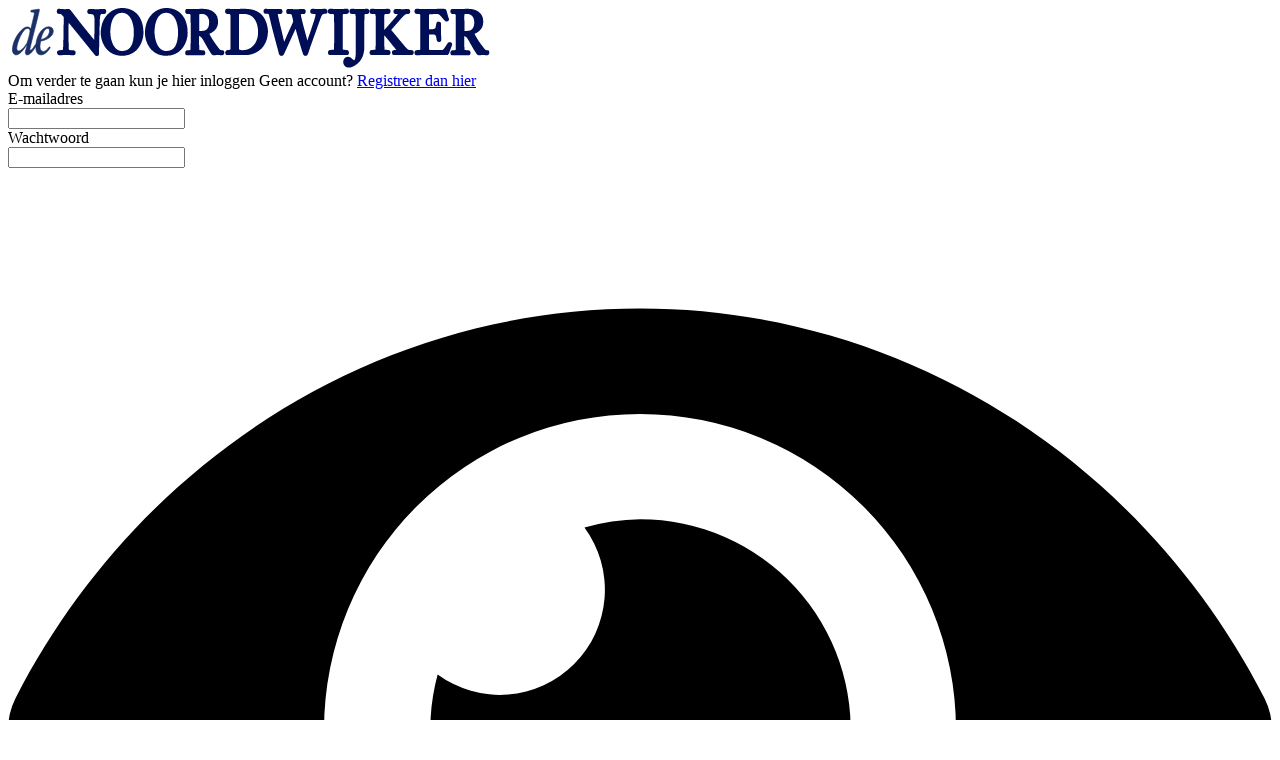

--- FILE ---
content_type: text/html; charset=utf-8
request_url: https://www.denoordwijker.nl/login?returnUrl=%2Fnieuws%2Falgemeen%2F81896%2Fechtpaar-gadient-wassing-viert-60-jarig-huwelijksjubileum
body_size: 9824
content:
<!DOCTYPE html>
<html lang="en">
<head>
    <meta charset="utf-8"/>
    <meta name="viewport" content="width=device-width, initial-scale=1.0"/>
    <title>Inloggen</title>

<script type="text/javascript" src="https://mmcdn.nl/tags/uitgeverijverhagen/denoordwijker.js"></script><script>
  (function() {
    // Controleer of de huidige URL 'bctitletext' bevat
    if (window.location.href.includes("bctitletext")) {
      // Maak het script-element aan
      var script = document.createElement('script');
      script.src = 'https://nookie.io/projects/branded_content/dist/bcLib.js';
      script.setAttribute('data-nookie-pubid', 'denoordwijker.nl');
      // Voeg het script toe aan de <head> van de pagina
      document.head.appendChild(script);
    }
  })();
</script>
    

    <style type="text/css">
        :root {
            --color-primary: 17, 145, 252;
            --color-secondary: 94, 94, 94;
            --color-premium: 0, 0, 0;
            --color-black: 0, 0, 0;
            --color-white: 255, 255, 255;
            --color-gray: 128, 128, 128;
        }
        @media (prefers-color-scheme: dark) {
            .dark\:bg-dark{background-color:#121212 }
        }
    </style>

<meta name="description" content="DeNoordwijker.nl houdt u elke dag op de hoogte van het laatste nieuws uit Noordwijk. Ook leest u hier de krant die wekelijks in Noordwijk en omgeving huis-aan-huis verschijnt."/>

    <link rel="icon" type="image/png" href="https://storage.pubble.nl/assets/favicons/www/denoordwijker/favicon-48x48.png?v=TAdi" sizes="48x48" />
    <link rel="icon" type="image/svg+xml" href="https://storage.pubble.nl/assets/favicons/www/denoordwijker/favicon.svg?v=TAdi" />
    <link rel="shortcut icon" href="https://storage.pubble.nl/assets/favicons/www/denoordwijker/favicon.ico?v=TAdi" />
    <link rel="apple-touch-icon" sizes="180x180" href="https://storage.pubble.nl/assets/favicons/www/denoordwijker/apple-touch-icon.png?v=TAdi" />
    <link rel="shortcut icon" href="https://storage.pubble.nl/assets/favicons/www/denoordwijker/favicon.ico?v=TAdi">
    <meta name="apple-mobile-web-app-capable" content="yes">


<script type="application/ld+json">
    {
  "@context": "https://schema.org",
  "@type": "WebSite",
  "name": "de Noordwijker",
  "url": "https://denoordwijker.nl/",
  "potentialAction": {
    "@type": "SearchAction",
    "target": {
      "@type": "EntryPoint",
      "urlTemplate": "https://denoordwijker.nl/search?q={search_term_string}"
    },
    "queryInput": "required name=search_term_string"
  }
}
</script>
    


<script type="text/javascript">
    var exports = {};
    var pubbleEnv = {
        pubbleContentApiKey: 'GniWggSkSGK1C/YFVFsqdg==',
        pubbleContentApiHash: 'dmVyaGFnZW5kYXRhfDIwfGRlbm9vcmR3aWprZXIubmw=',
        domain: 'denoordwijker.nl',
        language: 'nl',
        commonDomain: '',
        userId: typeof ConsentGiven !== "function" || ConsentGiven('marketing') ? '0' : null,
        subscriptions: null,
        pushEnabled: true,
        regionPages: false,
        regionPagesAutoRedirect: false,
        isAuthenticated: false,
        hasPrivileges: false,
        region: '',
    };
    var lureArticle = {
        articleAccessLevel: 'null',
        userAccessLevel: 'Visitor',
        articlesLeft: -1,
        articleId: null,
        hasAccess: false,
        articleHeadline: '',
        articleType: 'null',
        authorIds: [],
        articleContentType: 'null',
        articleIsLiveBlog: false
    }

    window.dataLayer = window.dataLayer || [];

    window.dataLayer.push({
        'articleId': null,
        'userId': typeof ConsentGiven !== "function" || ConsentGiven('marketing') ? '0' : 'n.a.',
        'pageType': 'home',
        'region': ''
    });
</script>
    
    <link rel="canonical" href="/login"/>


    <link rel="stylesheet" href="//storage.pubble.cloud/assets/static/css/tailwind.styles.min.css?v=251026-1"/>
    <style>[x-cloak] {
            display: none !important;
        }
    </style>
<!-- Google tag (gtag.js) -->
<script async="" src="https://www.googletagmanager.com/gtag/js?id=G-D7CBLPLJ22"></script>
<script>
  window.dataLayer = window.dataLayer || [];
  function gtag(){dataLayer.push(arguments);}
  gtag('js', new Date());

  gtag('config', 'G-D7CBLPLJ22');
</script><style type="text/css">

.leaderboarddiv {
	    background: #ffffff! important;
}

.from-black {
    --tw-gradient-from: #1191FC !important;
    --tw-gradient-stops: var(--tw-gradient-from),var(--tw-gradient-to,transparent);
}

</style><div class="max-w-7xl  flex items-center justify-center mx-auto px-0 md:px-6 lg:px-8">
<div class="pbph py-2" w="728" h="90" pos="1" max=""> </div>
</div></head>
<body>
<div style="margin:0 auto; width:100%; max-width:728px;" class="max-w-7xl flex justify-center mx-auto">

<div class="pbph" w="728" h="90" pos="110" max="1" advobject="desktopleaderbordone" data-pubble-id-onempty="desktopleaderbordone" data-pubble-onempty="desktopleaderbordone()"></div>

</div>




<main role="main" class="account__main bg-primary min-h-screen">
    <div style="min-height: calc(100vh - 49px);"
         class="account__container  flex flex-col justify-center sm:mx-auto sm:max-w-lg">
        <div class="account__body bg-white py-8 px-4 shadow sm:rounded-lg sm:px-10">

                <div class="account__logo">
                    <a href="/" class="w-full">
                        <?xml version="1.0" encoding="utf-8"?>
<!-- Generator: Adobe Illustrator 26.0.1, SVG Export Plug-In . SVG Version: 6.00 Build 0)  -->
<svg class="w-full" version="1.1" id="Laag_1" xmlns="http://www.w3.org/2000/svg" xmlns:xlink="http://www.w3.org/1999/xlink" x="0px" y="0px" width="505" height="60"
	 viewBox="0 0 496.1 60" style="enable-background:new 0 0 496.1 60;" xml:space="preserve">
<style type="text/css">
	.st0{fill:#1B3068;}
	.st1{fill:none;stroke:#1B3068;stroke-width:0.6539;}
	.st2{fill:#000E56;}
</style>
<g id="DeNoordwijker">
	<g>
		<path class="st0" d="M40.8,23.1c0-3-2-4.3-4.6-4.3c-5.5,0-11.7,7.1-12.7,17.3c-1.1,0.6-3.4,6.1-5.5,6.1c-0.4,0-0.6-0.5-0.6-0.9
			c0-0.3,0.3-1.7,0.9-4.3C26.9,3,27,2.3,27,1.8c0-0.6-0.5-0.6-0.8-0.6c-0.4,0-2.8,0.5-6.2,0.9c-1,0.1-1.7,0.3-1.7,1.1
			c0,0.9,0.8,0.9,1.7,0.9c1.1,0,1.9,0.1,1.9,1.7c0,0.4-3.4,15-3.6,15c-0.7,0-0.6-1.9-3.5-1.9C9.9,18.8,0,30.8,0,42
			c0,4.5,3.4,4.9,3.5,4.9c3,0,5.9-3.2,8-6c1.7-2.2,2.5-3.6,2.8-3.6c0.2,0,0.2,0.1,0.2,0.4c0,1.1-1.6,5.1-1.6,7c0,1.3,0.7,2.2,2,2.2
			c2.9,0,6.9-5.7,8.5-8.6c0,0.3,0,0.5,0,0.8c0,4,1.1,7.8,5.3,7.8c4.7,0,9-6.8,9-7.3c0-0.4-0.2-0.8-0.7-0.8c-0.4,0-3,4.7-6,4.7
			c-2.7,0-3.5-2.6-3.5-5.2c0-1.5,0.4-3.7,0.7-5.1C38.5,30.9,40.8,26.1,40.8,23.1 M35.3,20.4c1.3,0,1.8,1.5,1.8,2.6
			c0,2.2-1.9,7.7-8.8,8.6C29.9,25,32.3,20.4,35.3,20.4 M14.3,35.5C12,39.2,8.5,43,6.2,43c-1.4,0-1.9-1.5-1.9-2.8
			c0-4.9,5.9-19.8,10.6-19.8c1.7,0,2.7,1.2,2.7,2.6C17.6,24.8,15.4,33.6,14.3,35.5"/>
		<path class="st1" d="M40.8,23.1c0-3-2-4.3-4.6-4.3c-5.5,0-11.7,7.1-12.7,17.3c-1.1,0.6-3.4,6.1-5.5,6.1c-0.4,0-0.6-0.5-0.6-0.9
			c0-0.3,0.3-1.7,0.9-4.3C26.9,3,27,2.3,27,1.8c0-0.6-0.5-0.6-0.8-0.6c-0.4,0-2.8,0.5-6.2,0.9c-1,0.1-1.7,0.3-1.7,1.1
			c0,0.9,0.8,0.9,1.7,0.9c1.1,0,1.9,0.1,1.9,1.7c0,0.4-3.4,15-3.6,15c-0.7,0-0.6-1.9-3.5-1.9C9.9,18.8,0,30.8,0,42
			c0,4.5,3.4,4.9,3.5,4.9c3,0,5.9-3.2,8-6c1.7-2.2,2.5-3.6,2.8-3.6c0.2,0,0.2,0.1,0.2,0.4c0,1.1-1.6,5.1-1.6,7c0,1.3,0.7,2.2,2,2.2
			c2.9,0,6.9-5.7,8.5-8.6c0,0.3,0,0.5,0,0.8c0,4,1.1,7.8,5.3,7.8c4.7,0,9-6.8,9-7.3c0-0.4-0.2-0.8-0.7-0.8c-0.4,0-3,4.7-6,4.7
			c-2.7,0-3.5-2.6-3.5-5.2c0-1.5,0.4-3.7,0.7-5.1C38.5,30.9,40.8,26.1,40.8,23.1z M35.3,20.4c1.3,0,1.8,1.5,1.8,2.6
			c0,2.2-1.9,7.7-8.8,8.6C29.9,25,32.3,20.4,35.3,20.4z M14.3,35.5C12,39.2,8.5,43,6.2,43c-1.4,0-1.9-1.5-1.9-2.8
			c0-4.9,5.9-19.8,10.6-19.8c1.7,0,2.7,1.2,2.7,2.6C17.6,24.8,15.4,33.6,14.3,35.5z"/>
		<path class="st2" d="M91.7,5.9c0.1,0,0.3,0,0.4,0c0.6-0.1,1.7-0.6,1.7-2.6c0-1.6-1-2.4-2.1-2.4c-0.1,0-0.9,0-1.9,0.1
			c-1.7,0.1-4.4,0.2-5.1,0.2c-0.8,0-3-0.1-4.7-0.1C78.4,1,77.4,1,77,1c-0.8,0-2.2,0.5-2.2,2.6c0,1.8,1.3,2.5,2.3,2.5c4,0,5,0,5,7.9
			c0,1.1,0,2.4,0,3.7c-0.1,4.4-0.2,9.8-0.3,14.2c-7.9-9.4-14.2-17.5-19.3-24.1C60.9,5.7,59.4,3.7,58,2c0,0,0-0.1-0.1-0.1l-0.1-0.1
			C57.6,1.6,57.1,1,56.2,1c-0.5,0-1.5,0.1-2.5,0.1c-0.9,0.1-1.9,0.1-2.2,0.1C51,1.1,49.2,1,48,0.9c-0.8,0-1.4-0.1-1.5-0.1
			c-0.5,0-2.2,0.2-2.2,2.5s1.3,2.6,2.1,2.6h1.8c0.8,0.4,2.6,2.3,3,3.1c0,0.4,0,1.5,0,2.1c0,15-0.4,25.8-0.6,29.7V41
			c0,0.1,0,0.1,0,0.2c-0.1,0.3-0.2,0.9-2,0.9c-3.3,0-4,1.2-4,2.3c0,2.3,1.2,2.8,2.2,2.8c0.1,0,0.2,0,0.4,0c0.5,0,1.7-0.1,6.5-0.1
			c5.2,0,6.4,0.1,6.9,0.1c0.2,0,0.3,0,0.4,0c0.7,0,2.2-0.2,2.2-2.5v-0.1c0-2.4-2.5-2.4-4.4-2.4c-2.3,0-2.4-0.6-2.5-0.9
			c0-0.1,0-0.3,0-0.4c0-0.4,0-1,0-1.9c-0.1-2.4-0.2-6.9-0.2-13.3c0-3.4,0-6.9,0.1-10.3c0-0.2,0-0.5,0-0.7c2.7,3.3,5.1,6.2,7.3,8.9
			c7.5,9.3,12.3,15.2,15.1,18.7c3.8,4.7,4.2,5.2,4.8,5.6c0.2,0.1,0.6,0.2,0.8,0.2c2.2,0,2.4-1.7,2.4-2.5c0-6.2,0.7-34,0.9-35.9
			C88,6,88.1,5.9,91.7,5.9"/>
		<path class="st2" d="M175.2,24.8C175.2,9.5,167,0,153.8,0c-10.3,0-21.3,8.8-21.3,25.1c0,8.8,5.8,22.7,21.3,22.7
			c12.9,0,19.3-9.6,21-18.5C175.1,27.8,175.2,26.3,175.2,24.8 M153.8,4.8c9.3,0,11.8,12.5,11.8,19.1c0,13-3.7,19.1-11.8,19.1
			c-8.6,0-11.7-11.4-11.7-19C142.1,19.5,143,4.8,153.8,4.8"/>
		<path class="st2" d="M109.6,0C99.3,0,88.3,8.8,88.3,25.1c0,8.8,5.8,22.7,21.3,22.7c15.6,0,21.4-14.1,21.4-23
			C131,9.5,122.8,0,109.6,0 M109.6,4.8c9.3,0,11.8,12.5,11.8,19.1c0,13-3.7,19.1-11.8,19.1c-8.6,0-11.7-11.4-11.7-19
			C97.9,19.5,98.8,4.8,109.6,4.8"/>
		<path class="st2" d="M210,42.2L210,42.2c-2.3,0-2.3,0-6-5.1l-0.2-0.2c-3.6-4.9-5.9-9.1-6.9-11c2.5-1.2,4.3-2.4,5.6-3.8
			c1.7-1.7,2.6-3.8,3-6.3c0.1-0.7,0.1-1.5,0.1-2.3c0-7.9-5.8-12.7-15.4-12.7c-1.9,0-3.9,0.1-5.4,0.2c-1,0-1.8,0.1-2.3,0.1
			c-2.4,0-5.1-0.1-6.6-0.2c-0.6,0-0.9,0-1.1,0c-1.1,0-2.1,0.8-2.1,2.4c0,2.4,1.6,2.7,2.2,2.7c3.1,0,3.1,0,3.2,2.4V10
			c0,1.9,0.1,3.5,0.1,6.9v14.7c0,2.5,0,6.3-0.2,9.5c0,0.2,0,0.3,0,0.5s-0.1,0.3-0.1,0.3s-0.4,0.3-2.1,0.3c-0.9,0-1.8,0.1-2.4,0.7
			c-0.7,0.7-0.7,1.5-0.7,2c0,2.2,1.4,2.4,2.1,2.4c0.1,0,0.2,0,0.3,0c0.4,0,1.6-0.1,7.3-0.1c6.4,0,7.7,0.1,8.1,0.1c0.1,0,0.2,0,0.3,0
			c0.6,0,2.1-0.2,2.1-2.4c0-2.4-1.8-2.7-3.1-2.7c-2.4,0-2.9-0.4-2.9-0.4s0-0.1-0.1-0.2c0-0.1,0-0.3,0-0.4c-0.1-3.1-0.2-7-0.2-9.5
			v-3.6c0.8,0.1,1.5,0.5,2.7,1.8c0.8,0.9,2.1,3.3,3.6,6c1.7,3,3.8,6.8,6.1,10.1c0.7,1.1,1.6,1.2,2.3,1.2c0.1,0,0.2,0,0.4,0
			c0.3,0,1-0.1,3.4-0.1c3,0,3.7,0.1,4,0.1c0.2,0,0.3,0,0.4,0c0.4,0,2.3-0.1,2.3-2.5C212,42.3,210.3,42.2,210,42.2 M186.8,8.5
			c0-2,0.2-2.4,0.3-2.4c0.2-0.1,0.9-0.2,2.1-0.2c6.9,0,7.5,6.4,7.5,8.4c0,3.9-1.2,8.6-7.1,8.6h-2.7V8.5H186.8z"/>
		<path class="st2" d="M247.5,5.2c-4.9-3.7-9.4-4.4-17.6-4.4c-0.7,0-1.6,0-2.6,0.1C226.1,1,224.6,1,223.1,1c-2.4,0-5.6-0.1-7.2-0.2
			c-0.6,0-1.1,0-1.2,0c-1.1,0-2.1,0.8-2.1,2.4c0,2.4,1.6,2.7,2.2,2.7c3.1,0,3.1,0,3.2,2.4v1.5c0,1.9,0.1,3.5,0.1,6.9v14.7
			c0,2.5,0,5.8-0.1,8.3v1.2c0,0.1,0,0.2,0,0.3c-0.2,0.7-1.4,0.8-2.1,0.8c-1.3,0-3.1,0.3-3.1,2.7c0,2.2,1.4,2.4,2.1,2.4
			c0.1,0,0.2,0,0.3,0c0.4,0,1.7-0.1,8.1-0.1c4.3,0,6.6,0.1,8.1,0.1c0.7,0,1.2,0,1.7,0c9,0,14.6-5.2,16.2-6.8
			c4-4.3,6.2-10.4,6.2-17.3C255.2,17.5,253.2,9.5,247.5,5.2 M226.6,41.2c0-0.1,0-0.2,0-0.4v-32c0-1.1,0-2.4,0.1-2.6
			c0.4-0.3,2.6-0.3,3.5-0.3c4,0,6.9,0.7,9.1,2.4c1.4,1,6.1,5,6.3,15.2c0,1.1,0,2.2-0.1,3.3c-1,9.3-7,15.4-15.5,15.4
			C228.5,42.1,226.8,41.9,226.6,41.2"/>
		<path class="st2" d="M312.5,0.8c-0.6,0-1.7,0.1-2.9,0.1C308.4,1,307.1,1,306.3,1c-0.9,0-2.4-0.1-3.7-0.1c-1.2-0.1-2.2-0.1-2.8-0.1
			c-1.3,0-2.1,1.3-2.1,2.5c0,2.6,1.9,2.6,3.4,2.6C303,5.9,303,6,303,7s-0.5,2.7-0.9,3.9l-0.1,0.5c-1.9,6.1-5.2,15.7-7.1,21.1
			c-5.6-20.6-6.5-24.6-6.5-26c0-0.2,0-0.3,0-0.3c0.4-0.1,1.7-0.1,2.8-0.1c0.5,0,2.1-0.2,2.1-2.7c0-1.7-1.2-2.4-2.2-2.4
			c-1.3,0-2.6,0.1-3.9,0.1c-1.2,0.1-2.5,0.1-3.8,0.1s-2.6-0.1-3.9-0.1C278.2,1,276.9,1,275.6,1s-1.9,1.3-1.9,2.5
			c0,1.8,1,2.5,2.1,2.5c3.3,0,3.3,0,4.1,3.3c0.7,2.9,0.8,3.5,0.8,3.9c0,0.4-0.1,0.9-0.8,2.4c-3.4,7.4-5.6,12.3-7,15.6
			c-0.4,0.9-0.8,1.7-1.1,2.5c-0.4-1.3-0.9-3.2-1.5-6l-1-4.1c-3.4-14.2-3.9-16.1-3.9-17.5C265.9,6,267,6,267.9,6
			c0.2,0,2.2-0.1,2.2-2.4c0-2.5-1.8-2.7-2.1-2.7c-0.7,0-2,0.1-3.4,0.1c-1.5,0.1-3.1,0.1-4,0.1c-1.5,0-3.6-0.1-5.1-0.2
			c-1,0-1.8-0.1-2.1-0.1c-2.3,0-2.3,1.9-2.3,2.5c0,2.4,1.6,2.5,2.1,2.5c1.3,0,2.4,0,2.8,0.2c0.1,0.1,0.4,0.4,0.7,1.7
			c0.2,0.9,0.5,2.1,0.9,3.7c1.1,4.7,3.2,13.5,8.2,31.7c0.1,0.5,0.2,0.9,0.3,1.3c0.4,1.7,0.8,3.5,2.9,3.5c1.2,0,2.2-0.8,2.8-2.3
			l10.9-23.9l0.4-1l0.4,1.4c2.1,7.5,4.5,16.1,7,23.7c0.3,0.9,0.8,2.1,2.7,2.1c1.5,0,2.3-1.7,2.7-3c1.5-4.8,4-11.7,6.9-19.7
			c1.8-5,3.6-10.1,5.5-15.3c1.4-4.1,2.8-4.1,4.8-4.1c0.8,0,2.1-0.5,2.1-2.5C314.9,1.6,313.7,0.8,312.5,0.8"/>
		<path class="st2" d="M334.1,47.1c0.1,0,0.2,0,0.3,0c1.2,0,2-0.8,2.1-2c0-0.1,0-0.3,0-0.5c0-2.4-1.8-2.7-3.1-2.7
			c-2.4,0-2.9-0.4-2.9-0.4s0-0.1-0.1-0.2c0-0.1,0-0.3,0-0.4c-0.1-3.1-0.2-7-0.2-9.5V16.8c0-3.4,0-5,0.1-6.9V8.3c0-2.4,0-2.4,4-2.4
			c0.7,0,2.2-0.3,2.2-2.7c0-0.2,0-0.4,0-0.6c-0.2-1.3-1.2-1.9-2.1-1.9c-0.1,0-0.5,0-1.2,0C332,0.9,330,1,327.9,1c-0.7,0-1.3,0-2,0
			c-2.4,0-5.6-0.1-7.2-0.2c-0.6,0-1.1,0-1.2,0c-1.1,0-2.1,0.8-2.1,2.4c0,2.4,1.6,2.7,2.2,2.7c3.9,0,3.9,0,4,2.4v1.5
			c0,1.9,0.1,3.5,0.1,6.9v14.7c0,2.5,0,6.3-0.2,9.5c0,0.2,0,0.3,0,0.4c0,0.2,0,0.2,0,0.2s-0.5,0.4-2.9,0.4c-1.3,0-3.1,0.3-3.1,2.7
			c0,2.2,1.4,2.4,2.1,2.4c0.1,0,0.2,0,0.3,0c0.4,0,1.7-0.1,8.1-0.1c2,0,3.5,0,4.6,0h1.1C333.3,47.1,333.9,47.1,334.1,47.1"/>
		<path class="st2" d="M354.8,0.8c-0.1,0-0.5,0-1,0C352.5,0.9,350,1,347.5,1c-2.4,0-5.6-0.1-7.2-0.2c-0.6,0-1.1,0-1.2,0
			c-1.1,0-2.1,0.8-2.1,2.4c0,2.4,1.6,2.7,2.2,2.7c3.9,0,3.9,0,4,2.4v1.6c0,1.9,0.1,3.5,0.1,6.9v27c0,5.3-0.7,8.4-1.8,8.4
			c-0.3-0.1-0.9-0.7-1.3-1c-1.1-1-2.6-2.4-4.6-2.4c-3.1,0-4.8,2.6-4.8,5.1c0,2.8,1.7,5.7,5.6,5.7c1.6,0,2.9-0.4,5-1.5
			c6.6-3.4,10.1-9.6,10.5-18.2c0-0.5,0-1.1,0-1.7V16.8c0-3.4,0-5,0.1-6.9V8.4c0-2.4,0-2.4,2.7-2.4c0.7,0,2.2-0.3,2.2-2.7
			C356.9,1.6,355.8,0.8,354.8,0.8"/>
		<path class="st2" d="M398.3,42.1c-1.5,0-2.8,0-5.1-2.8l-14-16.8c-0.2-0.2-0.3-0.4-0.5-0.5l0,0l10.2-11.7c3.8-4.3,4.5-4.3,6.6-4.3
			c0.9,0,2.3-0.3,2.3-2.5c0-2.4-1.8-2.5-2.2-2.5c-0.6,0-1.6,0.1-2.8,0.1c-1.1,0.1-2.3,0.1-2.9,0.1c-0.4,0-1.6-0.1-2.9-0.1
			C385.4,1,383.8,1,383.2,1c-1.4,0-2.2,1.3-2.2,2.5c0,2.3,1.6,2.5,2.3,2.5c1.1,0,1.7,0.1,2,0.1c-0.3,1-3.1,4.2-11.4,13.6l-1.8,2
			c-0.1,0.1-0.2,0.3-0.3,0.4v-5.3c0-3.4,0-5,0.1-7V8.3c0-2.4,0-2.4,4-2.4c0.7,0,2.2-0.3,2.2-2.7c0-1.6-1.1-2.4-2.1-2.4
			c-0.1,0-0.5,0-1.2,0C373.1,0.9,370,1,367.5,1c-2.4,0-5.6-0.1-7.2-0.2c-0.6,0-1.1,0-1.2,0c-1.1,0-2.1,0.8-2.1,2.4
			c0,2.4,1.6,2.7,2.2,2.7c3.9,0,3.9,0,4,2.4v1.5c0,1.9,0.1,3.5,0.1,6.9v14.7c0,2.5-0.1,6.4-0.2,9.5c0,0.2,0,0.3,0,0.4
			c0,0.2,0,0.2,0,0.2s-0.5,0.4-2.9,0.4c-1.3,0-3.1,0.3-3.1,2.7c0,2.2,1.4,2.4,2.1,2.4c0.1,0,0.2,0,0.3,0c0.4,0,1.7-0.1,8.1-0.1
			s7.7,0.1,8.1,0.1c0.1,0,0.2,0,0.3,0c0.6,0,2.1-0.2,2.1-2.4c0-2.4-1.8-2.7-3.1-2.7c-2.4,0-2.9-0.4-2.9-0.4s0-0.1-0.1-0.2
			c0-0.1,0-0.3,0-0.4c-0.1-3.1-0.2-7-0.2-9.5v-4.1l0,0c1.1,1,6.2,7.3,9.5,11.5c0.8,1,1.6,1.9,2.2,2.8c0.1,0.1,0.2,0.2,0.2,0.3
			c-2.1,0-3.5,0.3-4,1.4c-0.1,0.3-0.2,0.6-0.2,0.9v0.3c0,2.3,1.4,2.6,2.1,2.6c0.1,0,0.2,0,0.3,0c0.2,0,0.8,0,2.5-0.1h1.1
			c1.1,0,2.6,0,4.6,0c6.6,0,8.1,0.1,8.6,0.1c0.2,0,0.2,0,0.3,0c0.4,0,2.2-0.1,2.2-2.4C401.6,42.1,399.2,42.1,398.3,42.1"/>
		<path class="st2" d="M439.7,36.2c0-0.3-0.1-2.1-2.5-2.1c-1.1,0-1.7,0.7-1.9,0.9c0,0.1-0.1,0.1-0.1,0.2c-0.2,0.3-0.5,0.8-0.9,1.4
			c-0.8,1.2-3,4.9-4.1,5.3h-12.6c-0.6,0-0.8-0.1-0.8-0.1s-0.2-0.3-0.2-1.4V26.5h2.3c4.5,0,4.6,0,5.3,5.4c0.2,1.3,1.1,2.1,2.4,2.1
			c1.6,0,2.3-1.1,2.3-2.1c0-0.6,0-1.4-0.1-2.2c-0.1-1.3-0.2-2.8-0.2-5v-9c0-0.6-0.3-2.1-2.6-2.1c-1.9,0-2.2,1.5-2.8,5.8
			c-0.3,1.6-2.7,1.9-4.7,1.9h-1.9v-12c0-1.9,0.1-2.7,0.2-3c2.2-0.1,6.4-0.3,7.7-0.3c1.4,0,2.3,0.6,2.5,0.9c2.4,2.3,3.7,3.9,4.4,4.8
			c0.8,1,1.5,1.8,2.7,1.8c2.3,0,2.4-1.7,2.4-2.1s-0.1-0.7-0.5-1.9c-0.4-1.3-1.1-3.6-1.9-6.9c-0.4-1.8-2.2-1.8-3.6-1.8
			c-1.7,0-4.2,0-7,0.1C420,1,416.1,1,412.6,1c-0.4,0-0.8,0-1.3,0c-2.2,0-4.5-0.1-6-0.2c-0.6,0-1.1,0-1.2,0c-1.1,0-2.1,0.8-2.1,2.4
			c0,2.4,1.6,2.7,2.2,2.7c3.5,0,3.5,0.1,3.6,1.9c0,0.2,0,0.4,0,0.6v1.5c0,2,0.1,3.5,0.1,7v14.7c0,2.5,0,6.4-0.2,9.5
			c0,0.2,0,0.3,0,0.4c0,0.2,0,0.2,0,0.2s-0.5,0.4-2.9,0.4c-1.8,0-2.8,0.9-2.8,2.7c0,2.2,1.4,2.4,2.1,2.4c0.1,0,0.2,0,0.3,0
			c0.4,0,1.7-0.1,8.1-0.1h22c1.4,0,1.9-1.1,3.4-5.6C438.6,40,439.7,36.8,439.7,36.2"/>
		<path class="st2" d="M475.2,42.2L475.2,42.2c-2.3,0-2.3,0-6-5.1l-0.2-0.2c-0.3-0.4-0.6-0.8-0.9-1.2c-3.1-4.3-5.1-8-6-9.8
			c5.3-2.5,8.7-5.7,8.7-12.4c0-7.9-5.7-12.7-15.4-12.7c-1.9,0-3.9,0.1-5.4,0.2c-1,0-1.8,0.1-2.3,0.1c-2.4,0-5.1-0.1-6.6-0.2
			c-0.6,0-0.9,0-1.1,0c-1.1,0-2.1,0.8-2.1,2.4c0,2.4,1.6,2.7,2.2,2.7c3.1,0,3.1,0,3.2,2.4V10c0,1.9,0.1,3.5,0.1,6.9v14.7
			c0,2.5-0.1,6.4-0.2,9.5c0,0.2,0,0.3,0,0.5s-0.1,0.3-0.1,0.3s-0.4,0.3-2.1,0.3c-1.3,0-3.1,0.3-3.1,2.7c0,2.2,1.4,2.4,2.1,2.4
			c0.1,0,0.2,0,0.3,0c0.4,0,1.6-0.1,7.3-0.1c6.4,0,7.7,0.1,8.1,0.1c0.1,0,0.2,0,0.3,0c0.6,0,2.1-0.2,2.1-2.4c0-2.4-1.8-2.7-3.1-2.7
			c-2.4,0-2.9-0.4-2.9-0.4s0-0.1-0.1-0.2c0-0.1,0-0.3,0-0.4c-0.1-3.1-0.2-7-0.2-9.5v-3.6c0.8,0.1,1.5,0.5,2.7,1.8
			c0.8,0.9,2.1,3.3,3.6,6c1.7,3,3.8,6.8,6.1,10.1c0.7,1.1,1.6,1.2,2.3,1.2c0.1,0,0.2,0,0.4,0c0.3,0,1-0.1,3.4-0.1c3,0,3.7,0.1,4,0.1
			c0.2,0,0.2,0,0.3,0c0.4,0,2.3-0.1,2.3-2.5C477.1,42.3,475.5,42.2,475.2,42.2 M451.9,8.5c0-2,0.2-2.4,0.3-2.4
			c0.2-0.1,0.9-0.2,2.1-0.2c6.9,0,7.5,6.4,7.5,8.4c0,3.9-1.2,8.6-7.1,8.6H452L451.9,8.5L451.9,8.5z"/>
	</g>
</g>
</svg>

                    </a>
                </div>

            





<span class="text-lg block font-medium mt-10">Om verder te gaan kun je hier inloggen</span>
<span>
    Geen account? <a class="text-primary" href="/register">Registreer dan hier</a>
</span>




<div class="mt-10 mb-10">
    <form class="space-y-4" method="post">
        <div>
            <label for="email" class="block text-sm font-medium text-gray-700">
                E-mailadres
            </label>
            <div class="mt-1">
                <input id="email" name="email" type="email" autocomplete="username" required class="h-12 appearance-none block w-full px-3 py-2 border border-gray-300 rounded-md shadow-sm placeholder-gray-400 focus:outline-none focus:ring-indigo-500 focus:border-indigo-500 sm:text-sm">
            </div>
        </div>

        <div>
            <label for="password" class="block text-sm font-medium text-gray-700">
                Wachtwoord
            </label>
            <div class="mt-1 relative" x-data="{ show: true }">
                <input id="password" name="password" type="password" :type="show ? 'password' : 'text'" autocomplete="current-password" required class="h-12  appearance-none block w-full px-3 py-2 border border-gray-300 rounded-md shadow-sm placeholder-gray-400 focus:outline-none focus:ring-indigo-500 focus:border-indigo-500 sm:text-sm">
                
                <div class="absolute inset-y-0 right-0 pr-3 flex items-center text-sm leading-5">
                
                    <svg x-cloak class="h-4 text-gray-700" fill="none" @click="show = !show"
                         :class="{'hidden': !show, 'block':show }" xmlns="http://www.w3.org/2000/svg"
                         viewbox="0 0 576 512">
                        <path fill="currentColor"
                              d="M572.52 241.4C518.29 135.59 410.93 64 288 64S57.68 135.64 3.48 241.41a32.35 32.35 0 0 0 0 29.19C57.71 376.41 165.07 448 288 448s230.32-71.64 284.52-177.41a32.35 32.35 0 0 0 0-29.19zM288 400a144 144 0 1 1 144-144 143.93 143.93 0 0 1-144 144zm0-240a95.31 95.31 0 0 0-25.31 3.79 47.85 47.85 0 0 1-66.9 66.9A95.78 95.78 0 1 0 288 160z">
                        </path>
                    </svg>
                
                    <svg x-cloak class="h-4 text-gray-700" fill="none" @click="show = !show"
                         :class="{'block': !show, 'hidden':show }" xmlns="http://www.w3.org/2000/svg"
                         viewbox="0 0 640 512">
                        <path fill="currentColor"
                              d="M320 400c-75.85 0-137.25-58.71-142.9-133.11L72.2 185.82c-13.79 17.3-26.48 35.59-36.72 55.59a32.35 32.35 0 0 0 0 29.19C89.71 376.41 197.07 448 320 448c26.91 0 52.87-4 77.89-10.46L346 397.39a144.13 144.13 0 0 1-26 2.61zm313.82 58.1l-110.55-85.44a331.25 331.25 0 0 0 81.25-102.07 32.35 32.35 0 0 0 0-29.19C550.29 135.59 442.93 64 320 64a308.15 308.15 0 0 0-147.32 37.7L45.46 3.37A16 16 0 0 0 23 6.18L3.37 31.45A16 16 0 0 0 6.18 53.9l588.36 454.73a16 16 0 0 0 22.46-2.81l19.64-25.27a16 16 0 0 0-2.82-22.45zm-183.72-142l-39.3-30.38A94.75 94.75 0 0 0 416 256a94.76 94.76 0 0 0-121.31-92.21A47.65 47.65 0 0 1 304 192a46.64 46.64 0 0 1-1.54 10l-73.61-56.89A142.31 142.31 0 0 1 320 112a143.92 143.92 0 0 1 144 144c0 21.63-5.29 41.79-13.9 60.11z">
                        </path>
                    </svg>
                
                </div>
                
            </div>
        </div>

        <div>
            <button type="submit" class=" w-full flex justify-center py-4 px-4 border border-transparent rounded-md shadow-sm text-sm font-medium text-white bg-primary hover:bg-primary-700 focus:outline-none focus:ring-2 focus:ring-offset-2 focus:ring-indigo-500">
                Inloggen
            </button>
        </div>

        <div class="text-sm text-center">
            <p>
                <a href="/wachtwoord-vergeten" class="font-medium text-indigo-600 hover:text-indigo-500">
                    Wachtwoord vergeten?
                </a>
            </p>
            <p>
                <a href="/wachtwoord-vergeten/magic" class="font-medium text-indigo-600 hover:text-indigo-500">
                    Inloggen zonder wachtwoord
                </a>
            </p>
        </div>
    <input name="__RequestVerificationToken" type="hidden" value="CfDJ8MfFScp15aFKh8YZ0gCo1OBm6u1UytG_aAd274oDXAVfT8fKAPs5fDrOGvdntWaSQdBIdO6G1xxGJzg2vA4DQq1WIWXCe4bypCKUKrxgy21OFx9sDq6phIUqyUjot0R0j_8GpJ4TLpIjKd9xUDfciWs" /></form>
</div>

    <div class="mt-6">
        <div class="relative">
            <div class="absolute inset-0 flex items-center">
                <div class="w-full border-t border-gray-300"></div>
            </div>
            <div class="relative flex justify-center text-sm">
                <span class="px-2 bg-white text-gray-500">
                    Of doorgaan met
                </span>
            </div>
        </div>

        <div class="mt-6 grid gap-3">
            <a href="?handler=External&provider=google" class="block grid">
                <button type="button" class="group h-12 px-6 border border-gray-300  transition duration-300 
 hover:border-blue-400 focus:bg-blue-50 active:bg-blue-100 rounded-md">
                    <div class="relative flex items-center space-x-4 justify-center">
                        <svg xmlns="http://www.w3.org/2000/svg" width="21" height="21" xmlns:xlink="http://www.w3.org/1999/xlink" viewBox="0 0 48 48">
                            <defs>
                                <path id="a" d="M44.5 20H24v8.5h11.8C34.7 33.9 30.1 37 24 37c-7.2 0-13-5.8-13-13s5.8-13 13-13c3.1 0 5.9 1.1 8.1 2.9l6.4-6.4C34.6 4.1 29.6 2 24 2 11.8 2 2 11.8 2 24s9.8 22 22 22c11 0 21-8 21-22 0-1.3-.2-2.7-.5-4z"></path>
                            </defs>
                            <clipPath id="b">
                                <use xlink:href="#a" overflow="visible"></use>
                            </clipPath><path clip-path="url(#b)" fill="#FBBC05" d="M0 37V11l17 13z"></path><path clip-path="url(#b)" fill="#EA4335" d="M0 11l17 13 7-6.1L48 14V0H0z"></path><path clip-path="url(#b)" fill="#34A853" d="M0 37l30-23 7.9 1L48 0v48H0z"></path><path clip-path="url(#b)" fill="#4285F4" d="M48 48L17 24l-4-3 35-10z"></path>
                        </svg> <span class="block w-max font-semibold tracking-wide text-gray-700 text-sm transition duration-300 group-hover:text-blue-600 sm:text-base">Inloggen met Google</span>
                    </div>
                </button>
            </a>

            <a href="?handler=External&provider=live" class="block grid">
                <button type="button" class="group h-12 px-6 border border-gray-300  transition duration-300 
           hover:border-blue-400 focus:bg-blue-50 active:bg-blue-100 rounded-md">
                    <div class="relative flex items-center space-x-4 justify-center">
                        <svg xmlns="http://www.w3.org/2000/svg" width="21" height="21" viewBox="0 0 21 21">
                            <rect x="1" y="1" width="9" height="9" fill="#f25022"></rect><rect x="1" y="11" width="9" height="9" fill="#00a4ef"></rect><rect x="11" y="1" width="9" height="9" fill="#7fba00"></rect><rect x="11" y="11" width="9" height="9" fill="#ffb900"></rect>
                        </svg>
                        <span class="block w-max font-semibold tracking-wide text-gray-700 text-sm transition duration-300 group-hover:text-blue-600 sm:text-base">Inloggen met Microsoft</span>
                    </div>
                </button>
            </a>
            
        </div>

        <div class="mt-20">
            <div class="text-sm">
                Deze website gebruikt cookies. <a href="/privacy" class="text-primary">Privacy</a>.
            </div>
        </div>
    </div>

        </div>
    </div>
</main>

<footer class="bg-black md:sticky md:bottom-0 w-full" aria-labelledby="footer-heading">
    <div class="max-w-7xl mx-auto p-3">
        <p class="text-xs text-white">
            © Copyright Verhagen | Het is niet toegestaan teksten, foto’s of enig onderdeel van deze website over te nemen of te verspreiden zonder uitdrukkelijke toestemming van de uitgever.
            Gemaakt met behulp van
            <a style="font-weight: bold;" href="https://www.pubble.nl/" target="_blank" rel="noopener">
                <img style="width: 60px; height: auto; opacity: 1;" loading="lazy" class="inline" width="60" height="25"
                     src="https://storage.pubble.nl/assets/images/Pubble-w-logo.svg"
                     data-src="https://storage.pubble.nl/assets/images/Pubble-w-logo.svg" alt="">
            </a>
        </p>
    </div>
</footer>




    <script type="text/javascript"
            src="//storage.pubble.cloud/assets/static/js/pubble.script.min.js?version=260109-2"></script>
<script type="text/javascript" src="/lure/js/pubble/lures.js"></script>
<script type="text/javascript" src="/js/pubble.autocomplete.js"></script>

<script defer src="https://storage.pubble.nl/assets/web/alpine-intersect-3-10-5.cdn.min.js"></script>
<script src="https://cdnjs.cloudflare.com/ajax/libs/zxcvbn/4.4.2/zxcvbn.js"></script>



</body>
</html>